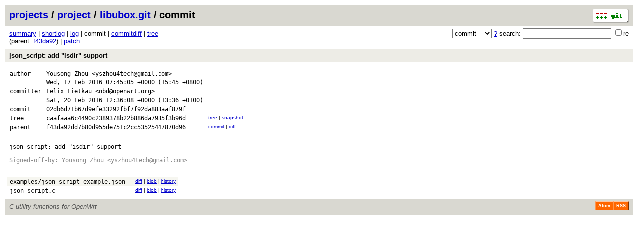

--- FILE ---
content_type: application/xhtml+xml; charset=utf-8
request_url: http://git.archive.openwrt.org/?p=project/libubox.git;a=commit;h=02db6d71b67d9efe33292fbf7f92da888aaf879f
body_size: 8141
content:
<?xml version="1.0" encoding="utf-8"?>
<!DOCTYPE html PUBLIC "-//W3C//DTD XHTML 1.0 Strict//EN" "http://www.w3.org/TR/xhtml1/DTD/xhtml1-strict.dtd">
<html xmlns="http://www.w3.org/1999/xhtml" xml:lang="en-US" lang="en-US">
<!-- git web interface version 2.11.0, (C) 2005-2006, Kay Sievers <kay.sievers@vrfy.org>, Christian Gierke -->
<!-- git core binaries version 2.11.0 -->
<head>
<meta http-equiv="content-type" content="application/xhtml+xml; charset=utf-8"/>
<meta name="generator" content="gitweb/2.11.0 git/2.11.0"/>
<meta name="robots" content="index, nofollow"/>
<title>git.archive.openwrt.org Git - project/libubox.git/commit</title>
<base href="http://git.archive.openwrt.org" />
<link rel="stylesheet" type="text/css" href="static/gitweb.css"/>
<link rel="alternate" title="project/libubox.git - log - RSS feed" href="?p=project/libubox.git;a=rss" type="application/rss+xml" />
<link rel="alternate" title="project/libubox.git - log - RSS feed (no merges)" href="?p=project/libubox.git;a=rss;opt=--no-merges" type="application/rss+xml" />
<link rel="alternate" title="project/libubox.git - log - Atom feed" href="?p=project/libubox.git;a=atom" type="application/atom+xml" />
<link rel="alternate" title="project/libubox.git - log - Atom feed (no merges)" href="?p=project/libubox.git;a=atom;opt=--no-merges" type="application/atom+xml" />
<link rel="shortcut icon" href="static/git-favicon.png" type="image/png" />
</head>
<body>
<div class="page_header">
<a href="http://git-scm.com/" title="git homepage"><img alt="git" class="logo" height="27" src="static/git-logo.png" width="72" /></a><a href="/">projects</a> / <a href="?a=project_list;pf=project">project</a> / <a href="?p=project/libubox.git;a=summary">libubox.git</a> / commit
</div>
<form method="get" action="" enctype="multipart/form-data"><div class="search">
<input name="p" type="hidden" value="project/libubox.git" />
<input name="a" type="hidden" value="search" />
<input name="h" type="hidden" value="02db6d71b67d9efe33292fbf7f92da888aaf879f" />
<select name="st" >
<option selected="selected" value="commit">commit</option>
<option value="grep">grep</option>
<option value="author">author</option>
<option value="committer">committer</option>
<option value="pickaxe">pickaxe</option>
</select> <a href="?p=project/libubox.git;a=search_help" title="search help">?</a> search:
<input type="text" name="s"  />
<span title="Extended regular expression"><label><input type="checkbox" name="sr" value="1" />re</label></span></div>
</form>
<div class="page_nav">
<a href="?p=project/libubox.git;a=summary">summary</a> | <a href="?p=project/libubox.git;a=shortlog;h=02db6d71b67d9efe33292fbf7f92da888aaf879f">shortlog</a> | <a href="?p=project/libubox.git;a=log;h=02db6d71b67d9efe33292fbf7f92da888aaf879f">log</a> | commit | <a href="?p=project/libubox.git;a=commitdiff;h=02db6d71b67d9efe33292fbf7f92da888aaf879f">commitdiff</a> | <a href="?p=project/libubox.git;a=tree;h=caafaaa6c4490c2389378b22b886da7985f3b96d;hb=02db6d71b67d9efe33292fbf7f92da888aaf879f">tree</a><br/>
(parent: <a href="?p=project/libubox.git;a=commit;h=f43da92dd7b80d955de751c2cc53525447870d96">f43da92</a>) | <a href="?p=project/libubox.git;a=patch;h=02db6d71b67d9efe33292fbf7f92da888aaf879f">patch</a><br/>
</div>
<div class="header">
<a class="title" href="?p=project/libubox.git;a=commitdiff;h=02db6d71b67d9efe33292fbf7f92da888aaf879f">json_script: add &quot;isdir&quot; support</a>
</div>
<div class="title_text">
<table class="object_header">
<tr><td>author</td><td><a class="list" href="?p=project/libubox.git;a=search;h=02db6d71b67d9efe33292fbf7f92da888aaf879f;s=Yousong+Zhou;st=author" title="Search for commits authored by Yousong Zhou">Yousong Zhou</a> <a class="list" href="?p=project/libubox.git;a=search;h=02db6d71b67d9efe33292fbf7f92da888aaf879f;s=yszhou4tech@gmail.com;st=author" title="Search for commits authored by yszhou4tech@gmail.com">&lt;yszhou4tech@gmail.com&gt;</a></td><td rowspan="2"></td></tr>
<tr><td></td><td><span class="datetime">Wed, 17 Feb 2016 07:45:05 +0000</span> (15:45 +0800)</td></tr>
<tr><td>committer</td><td><a class="list" href="?p=project/libubox.git;a=search;h=02db6d71b67d9efe33292fbf7f92da888aaf879f;s=Felix+Fietkau;st=committer" title="Search for commits committed by Felix Fietkau">Felix Fietkau</a> <a class="list" href="?p=project/libubox.git;a=search;h=02db6d71b67d9efe33292fbf7f92da888aaf879f;s=nbd@openwrt.org;st=committer" title="Search for commits committed by nbd@openwrt.org">&lt;nbd@openwrt.org&gt;</a></td><td rowspan="2"></td></tr>
<tr><td></td><td><span class="datetime">Sat, 20 Feb 2016 12:36:08 +0000</span> (13:36 +0100)</td></tr>
<tr><td>commit</td><td class="sha1">02db6d71b67d9efe33292fbf7f92da888aaf879f</td></tr>
<tr><td>tree</td><td class="sha1"><a class="list" href="?p=project/libubox.git;a=tree;h=caafaaa6c4490c2389378b22b886da7985f3b96d;hb=02db6d71b67d9efe33292fbf7f92da888aaf879f">caafaaa6c4490c2389378b22b886da7985f3b96d</a></td><td class="link"><a href="?p=project/libubox.git;a=tree;h=caafaaa6c4490c2389378b22b886da7985f3b96d;hb=02db6d71b67d9efe33292fbf7f92da888aaf879f">tree</a> | <a href="?p=project/libubox.git;a=snapshot;h=02db6d71b67d9efe33292fbf7f92da888aaf879f;sf=tgz" title="in format: tar.gz">snapshot</a></td></tr>
<tr><td>parent</td><td class="sha1"><a class="list" href="?p=project/libubox.git;a=commit;h=f43da92dd7b80d955de751c2cc53525447870d96">f43da92dd7b80d955de751c2cc53525447870d96</a></td><td class="link"><a href="?p=project/libubox.git;a=commit;h=f43da92dd7b80d955de751c2cc53525447870d96">commit</a> | <a href="?p=project/libubox.git;a=commitdiff;h=02db6d71b67d9efe33292fbf7f92da888aaf879f;hp=f43da92dd7b80d955de751c2cc53525447870d96">diff</a></td></tr>
</table></div>
<div class="page_body">
json_script:&nbsp;add&nbsp;&quot;isdir&quot;&nbsp;support<br/>
<br/>
<span class="signoff">Signed-off-by: Yousong Zhou &lt;yszhou4tech@gmail.com&gt;</span><br/>
</div>
<div class="list_head">
</div>
<table class="diff_tree">
<tr class="dark">
<td><a class="list" href="?p=project/libubox.git;a=blob;f=examples/json_script-example.json;h=5328e599a5919e01c171e1125ab94e2e7782509d;hb=02db6d71b67d9efe33292fbf7f92da888aaf879f">examples/json_script-example.json</a></td>
<td></td>
<td class="link"><a href="?p=project/libubox.git;a=blobdiff;f=examples/json_script-example.json;h=5328e599a5919e01c171e1125ab94e2e7782509d;hp=45636b725001e0acc82d97aa3aaf06fb1ba9e439;hb=02db6d71b67d9efe33292fbf7f92da888aaf879f;hpb=f43da92dd7b80d955de751c2cc53525447870d96">diff</a> | <a href="?p=project/libubox.git;a=blob;f=examples/json_script-example.json;h=5328e599a5919e01c171e1125ab94e2e7782509d;hb=02db6d71b67d9efe33292fbf7f92da888aaf879f">blob</a> | <a href="?p=project/libubox.git;a=history;f=examples/json_script-example.json;hb=02db6d71b67d9efe33292fbf7f92da888aaf879f">history</a></td>
</tr>
<tr class="light">
<td><a class="list" href="?p=project/libubox.git;a=blob;f=json_script.c;h=b5d414d7e83c2f7a6b39b377558dca69a9599841;hb=02db6d71b67d9efe33292fbf7f92da888aaf879f">json_script.c</a></td>
<td></td>
<td class="link"><a href="?p=project/libubox.git;a=blobdiff;f=json_script.c;h=b5d414d7e83c2f7a6b39b377558dca69a9599841;hp=7cef481b64f5618f7eb53f0f440428d0f0b0322b;hb=02db6d71b67d9efe33292fbf7f92da888aaf879f;hpb=f43da92dd7b80d955de751c2cc53525447870d96">diff</a> | <a href="?p=project/libubox.git;a=blob;f=json_script.c;h=b5d414d7e83c2f7a6b39b377558dca69a9599841;hb=02db6d71b67d9efe33292fbf7f92da888aaf879f">blob</a> | <a href="?p=project/libubox.git;a=history;f=json_script.c;hb=02db6d71b67d9efe33292fbf7f92da888aaf879f">history</a></td>
</tr>
</table>
<div class="page_footer">
<div class="page_footer_text">C utility functions for OpenWrt</div>
<a class="rss_logo" href="?p=project/libubox.git;a=rss" title="log RSS feed">RSS</a>
<a class="rss_logo" href="?p=project/libubox.git;a=atom" title="log Atom feed">Atom</a>
</div>
<script type="text/javascript" src="static/gitweb.js"></script>
<script type="text/javascript">
window.onload = function () {
	var tz_cookie = { name: 'gitweb_tz', expires: 14, path: '/' };
	onloadTZSetup('local', tz_cookie, 'datetime');
};
</script>
</body>
</html>